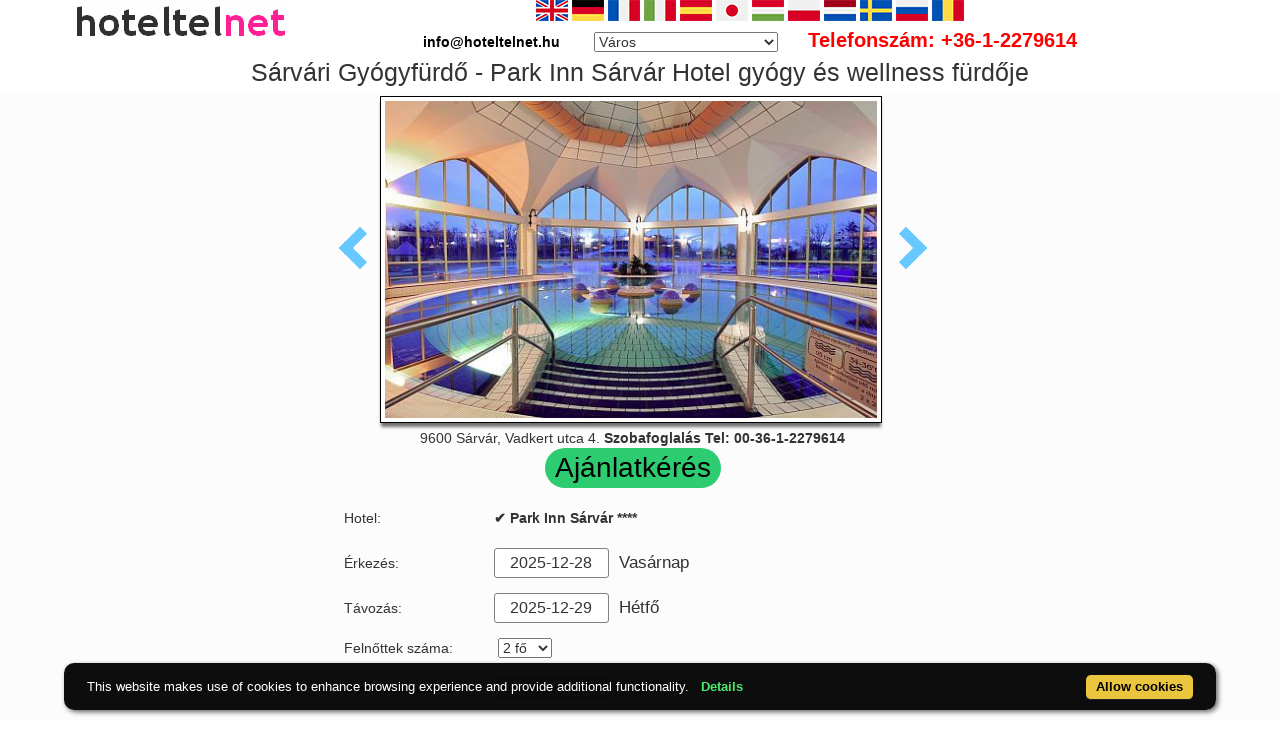

--- FILE ---
content_type: text/html; charset=UTF-8
request_url: https://www.hoteltelnet.hu/hu/park-inn-sarvar-hotel-in-sarvar/gyogyfurdo-park-inn-sarvar.jpg.html
body_size: 9379
content:
<!DOCTYPE html><html lang="hu"><head><meta charset="utf-8"><meta http-equiv="X-UA-Compatible" content="IE=edge">
<title>Sárvári Gyógyfürdő - Park Inn Sárvár Hotel gyógy és wellness fürdője</title>
<meta name="keyword" content="Sárvári Gyógyfürdő - Park Inn Sárvár Hotel gyógy és wellness fürdője">
<meta name="description" content="Sárvári Gyógyfürdő - Park Inn Sárvár Hotel gyógy és wellness fürdője">
<meta name="viewport" content="width=device-width, initial-scale=1">
<meta name="subject" content="travel, reise, hotels, apartments, accomodations, budapest, hungary, wellness hotel, thermal hotel, balaton">
 <meta name="robots" content="index, follow, all">
<meta name="distribution" content="global"> 
<meta name="audience" content="all">
<meta property="og:title" content="Sárvári Gyógyfürdő - Park Inn Sárvár Hotel gyógy és wellness fürdője" />
<meta property="og:description" content="Sárvári Gyógyfürdő - Park Inn Sárvár Hotel gyógy és wellness fürdője" />
<meta property="og:url" content="https://www.hoteltelnet.hu/hu/park-inn-sarvar-hotel-in-sarvar/gyogyfurdo-park-inn-sarvar.jpg.html" />
<meta property="og:image" content="https://www.hoteltelnet.hu/img/hotel/189/park-inn-sarvar-lobby-hotel-reservation.jpg" />
<meta property="og:type" content="website" />
<link rel="shortcut icon" href="/favicon.ico" type="image/x-icon">
<link rel="stylesheet" href="https://cdnjs.cloudflare.com/ajax/libs/twitter-bootstrap/3.4.1/css/bootstrap.min.css" integrity="sha512-Dop/vW3iOtayerlYAqCgkVr2aTr2ErwwTYOvRFUpzl2VhCMJyjQF0Q9TjUXIo6JhuM/3i0vVEt2e/7QQmnHQqw==" crossorigin="anonymous" />
<link rel="stylesheet" href="https://cdnjs.cloudflare.com/ajax/libs/bootstrap-select/1.13.18/css/bootstrap-select.min.css" integrity="sha512-ARJR74swou2y0Q2V9k0GbzQ/5vJ2RBSoCWokg4zkfM29Fb3vZEQyv0iWBMW/yvKgyHSR/7D64pFMmU8nYmbRkg==" crossorigin="anonymous" />
<link rel="stylesheet" href="/tpl/assets/css/style.css">
<link rel="stylesheet" href="/tpl/assets/css/responsive.css">
<link rel="stylesheet" href="https://cdnjs.cloudflare.com/ajax/libs/iCheck/1.0.3/skins/all.min.css" integrity="sha512-wcKDxok85zB8F9HzgUwzzzPKJhHG7qMfC7bSKrZcFTC2wZXVhmgKNXYuid02cHVnFSC8KOJCXQ8M83UVA7v5Bw==" crossorigin="anonymous" />
<link rel="alternate" hreflang="en" href="https://www.hoteltelnet.hu/en/park-inn-sarvar-hotel-in-sarvar/gyogyfurdo-park-inn-sarvar.jpg.html" /><link rel="alternate" hreflang="hu" href="https://www.hoteltelnet.hu/hu/park-inn-sarvar-hotel-in-sarvar/gyogyfurdo-park-inn-sarvar.jpg.html" /><link rel="alternate" hreflang="de" href="https://www.hoteltelnet.hu/de/park-inn-sarvar-hotel-in-sarvar/gyogyfurdo-park-inn-sarvar.jpg.html" /><link rel="alternate" hreflang="es" href="https://www.hoteltelnet.hu/es/park-inn-sarvar-hotel-in-sarvar/gyogyfurdo-park-inn-sarvar.jpg.html" /><link rel="alternate" hreflang="nl" href="https://www.hoteltelnet.hu/nl/park-inn-sarvar-hotel-in-sarvar/gyogyfurdo-park-inn-sarvar.jpg.html" /><link rel="alternate" hreflang="ja" href="https://www.hoteltelnet.hu/jp/park-inn-sarvar-hotel-in-sarvar/gyogyfurdo-park-inn-sarvar.jpg.html" /><link rel="alternate" hreflang="sv" href="https://www.hoteltelnet.hu/se/park-inn-sarvar-hotel-in-sarvar/gyogyfurdo-park-inn-sarvar.jpg.html" /><link rel="alternate" hreflang="ro" href="https://www.hoteltelnet.hu/ro/park-inn-sarvar-hotel-in-sarvar/gyogyfurdo-park-inn-sarvar.jpg.html" /><link rel="alternate" hreflang="fr" href="https://www.hoteltelnet.hu/fr/park-inn-sarvar-hotel-in-sarvar/gyogyfurdo-park-inn-sarvar.jpg.html" /><link rel="alternate" hreflang="it" href="https://www.hoteltelnet.hu/it/park-inn-sarvar-hotel-in-sarvar/gyogyfurdo-park-inn-sarvar.jpg.html" /><link rel="alternate" hreflang="pl" href="https://www.hoteltelnet.hu/pl/park-inn-sarvar-hotel-in-sarvar/gyogyfurdo-park-inn-sarvar.jpg.html" /><link rel="alternate" hreflang="ru" href="https://www.hoteltelnet.hu/ru/park-inn-sarvar-hotel-in-sarvar/gyogyfurdo-park-inn-sarvar.jpg.html" />
<link rel="alternate" type="application/rss+xml" title="RSS Feed - Articles" href="/hu/feed.xml" />
<link rel="alternate" type="application/rss+xml" title="RSS Feed - Akciós szállás csomagok" href="/packagerss.xml" />
</head><body>
<div class="container">
<a href="https://www.hoteltelnet.hu/hu/"><img style="float:left; width:220px; height:40px;" src="/tpl/assets/img/logo.png"  alt="Hoteltelnet" title="Hoteltelnet"></a>
<div class="center">               
<a href="/en/park-inn-sarvar-hotel-in-sarvar/gyogyfurdo-park-inn-sarvar.jpg.html" class="flag_en" data-toggle="tooltip" data-placement="bottom" title="English"></a>
<a href="/de/park-inn-sarvar-hotel-in-sarvar/gyogyfurdo-park-inn-sarvar.jpg.html" class="flag_de" data-toggle="tooltip" data-placement="bottom" title="Deutsch"></a>
<a href="/fr/park-inn-sarvar-hotel-in-sarvar/gyogyfurdo-park-inn-sarvar.jpg.html" class="flag_fr" data-toggle="tooltip" data-placement="bottom" title="Française"></a>
<a href="/it/park-inn-sarvar-hotel-in-sarvar/gyogyfurdo-park-inn-sarvar.jpg.html" class="flag_it" data-toggle="tooltip" data-placement="bottom" title="Italiano"></a>
<a href="/es/park-inn-sarvar-hotel-in-sarvar/gyogyfurdo-park-inn-sarvar.jpg.html" class="flag_es" data-toggle="tooltip" data-placement="bottom" title="Español"></a>
<a href="/jp/park-inn-sarvar-hotel-in-sarvar/gyogyfurdo-park-inn-sarvar.jpg.html" class="flag_jp" data-toggle="tooltip" data-placement="bottom" title="日本語"></a>
<a href="/hu/park-inn-sarvar-hotel-in-sarvar/gyogyfurdo-park-inn-sarvar.jpg.html" class="flag_hu" data-toggle="tooltip" data-placement="bottom" title="Magyar"></a>
<a href="/pl/park-inn-sarvar-hotel-in-sarvar/gyogyfurdo-park-inn-sarvar.jpg.html" class="flag_pl" data-toggle="tooltip" data-placement="bottom" title="Polski"></a>
<a href="/nl/park-inn-sarvar-hotel-in-sarvar/gyogyfurdo-park-inn-sarvar.jpg.html" class="flag_nl" data-toggle="tooltip" data-placement="bottom" title="Nederlands"></a>
<a href="/se/park-inn-sarvar-hotel-in-sarvar/gyogyfurdo-park-inn-sarvar.jpg.html" class="flag_se" data-toggle="tooltip" data-placement="bottom" title="Svenska"></a>
<a href="/ru/park-inn-sarvar-hotel-in-sarvar/gyogyfurdo-park-inn-sarvar.jpg.html" class="flag_ru" data-toggle="tooltip" data-placement="bottom" title="Pусский"></a>
<a href="/ro/park-inn-sarvar-hotel-in-sarvar/gyogyfurdo-park-inn-sarvar.jpg.html" class="flag_ro" data-toggle="tooltip" data-placement="bottom" title="Românesc"></a>
<br>
<span style="color:black; padding-right:30px; font-weight:bold">info@hoteltelnet.hu</span> <select onchange='javascript:document.location = this.value;'><option>Város</option><option value='https://www.hoteltelnet.hu/hu/city/badacsony/'>Badacsony</option><option value='https://www.hoteltelnet.hu/hu/city/baja/'>Baja</option><option value='https://www.hoteltelnet.hu/hu/city/balatonalmadi/'>Balatonalmádi</option><option value='https://www.hoteltelnet.hu/hu/city/balatonboglar/'>Balatonboglár</option><option value='https://www.hoteltelnet.hu/hu/city/balatonfured/'>Balatonfüred</option><option value='https://www.hoteltelnet.hu/hu/city/balatongyorok/'>Balatongyörök</option><option value='https://www.hoteltelnet.hu/hu/city/balatonkenese/'>Balatonkenese</option><option value='https://www.hoteltelnet.hu/hu/city/balatonlelle/'>Balatonlelle</option><option value='https://www.hoteltelnet.hu/hu/city/balatonszarszo/'>Balatonszárszó</option><option value='https://www.hoteltelnet.hu/hu/city/balatonszemes/'>Balatonszemes</option><option value='https://www.hoteltelnet.hu/hu/city/balatonvilagos/'>Balatonvilágos</option><option value='https://www.hoteltelnet.hu/hu/city/bank/'>Bánk</option><option value='https://www.hoteltelnet.hu/hu/city/bekescsaba/'>Békéscsaba</option><option value='https://www.hoteltelnet.hu/hu/city/biatorbagy/'>Biatorbágy</option><option value='https://www.hoteltelnet.hu/hu/city/bikacs-kistape/'>Bikács-Kistápé</option><option value='https://www.hoteltelnet.hu/hu/city/budakeszi/'>Budakeszi</option><option value='https://www.hoteltelnet.hu/hu/city/budapest/'>Budapest</option><option value='https://www.hoteltelnet.hu/hu/city/bugyi/'>Bugyi</option><option value='https://www.hoteltelnet.hu/hu/city/buk/'>Bük</option><option value='https://www.hoteltelnet.hu/hu/city/bukfurdo/'>Bükfürdő</option><option value='https://www.hoteltelnet.hu/hu/city/cegled/'>Cegléd</option><option value='https://www.hoteltelnet.hu/hu/city/celldomolk/'>Celldömölk</option><option value='https://www.hoteltelnet.hu/hu/city/cserkeszolo/'>Cserkeszőlő</option><option value='https://www.hoteltelnet.hu/hu/city/debrecen/'>Debrecen</option><option value='https://www.hoteltelnet.hu/hu/city/demjen/'>Demjén</option><option value='https://www.hoteltelnet.hu/hu/city/dunapataj/'>Dunapataj</option><option value='https://www.hoteltelnet.hu/hu/city/eger/'>Eger</option><option value='https://www.hoteltelnet.hu/hu/city/egerszalok/'>Egerszalók</option><option value='https://www.hoteltelnet.hu/hu/city/erd/'>Érd</option><option value='https://www.hoteltelnet.hu/hu/city/esztergom/'>Esztergom</option><option value='https://www.hoteltelnet.hu/hu/city/felsotarkany-bukk/'>Felsőtárkány-Bükk</option><option value='https://www.hoteltelnet.hu/hu/city/galyateto/'>Galyatető</option><option value='https://www.hoteltelnet.hu/hu/city/gardony/'>Gárdony</option><option value='https://www.hoteltelnet.hu/hu/city/god/'>Göd</option><option value='https://www.hoteltelnet.hu/hu/city/godollo/'>Gödöllő</option><option value='https://www.hoteltelnet.hu/hu/city/gosztola/'>Gosztola</option><option value='https://www.hoteltelnet.hu/hu/city/gyenesdias/'>Gyenesdiás</option><option value='https://www.hoteltelnet.hu/hu/city/gyomro/'>Gyömrő</option><option value='https://www.hoteltelnet.hu/hu/city/gyor/'>Győr</option><option value='https://www.hoteltelnet.hu/hu/city/gyula/'>Gyula</option><option value='https://www.hoteltelnet.hu/hu/city/hajduszoboszlo/'>Hajdúszoboszló</option><option value='https://www.hoteltelnet.hu/hu/city/harkany/'>Harkány</option><option value='https://www.hoteltelnet.hu/hu/city/hedervar/'>Hédervár</option><option value='https://www.hoteltelnet.hu/hu/city/herceghalom/'>Herceghalom</option><option value='https://www.hoteltelnet.hu/hu/city/heviz/'>Hévíz</option><option value='https://www.hoteltelnet.hu/hu/city/holloko/'>Hollókő</option><option value='https://www.hoteltelnet.hu/hu/city/inarcs/'>Inárcs</option><option value='https://www.hoteltelnet.hu/hu/city/jaszapati/'>Jászapáti</option><option value='https://www.hoteltelnet.hu/hu/city/kecskemet/'>Kecskemét</option><option value='https://www.hoteltelnet.hu/hu/city/keszthely/'>Keszthely</option><option value='https://www.hoteltelnet.hu/hu/city/kiskoros/'>Kiskőrös</option><option value='https://www.hoteltelnet.hu/hu/city/kistelek/'>Kistelek</option><option value='https://www.hoteltelnet.hu/hu/city/kormend/'>Körmend</option><option value='https://www.hoteltelnet.hu/hu/city/koszeg/'>Kőszeg</option><option value='https://www.hoteltelnet.hu/hu/city/lenti/'>Lenti</option><option value='https://www.hoteltelnet.hu/hu/city/mako/'>Makó</option><option value='https://www.hoteltelnet.hu/hu/city/matrahaza/'>Mátraháza</option><option value='https://www.hoteltelnet.hu/hu/city/matraszentimre/'>Mátraszentimre</option><option value='https://www.hoteltelnet.hu/hu/city/mezokovesd/'>Mezőkövesd</option><option value='https://www.hoteltelnet.hu/hu/city/miskolc/'>Miskolc</option><option value='https://www.hoteltelnet.hu/hu/city/miskolctapolca/'>Miskolctapolca</option><option value='https://www.hoteltelnet.hu/hu/city/mogyorod/'>Mogyoród</option><option value='https://www.hoteltelnet.hu/hu/city/mor/'>Mór</option><option value='https://www.hoteltelnet.hu/hu/city/morahalom/'>Mórahalom</option><option value='https://www.hoteltelnet.hu/hu/city/mosonmagyarovar/'>Mosonmagyaróvár</option><option value='https://www.hoteltelnet.hu/hu/city/murau/'>Murau</option><option value='https://www.hoteltelnet.hu/hu/city/nagykanizsa/'>Nagykanizsa</option><option value='https://www.hoteltelnet.hu/hu/city/noszvaj/'>Noszvaj</option><option value='https://www.hoteltelnet.hu/hu/city/nyiradony/'>Nyíradony</option><option value='https://www.hoteltelnet.hu/hu/city/nyiregyhaza/'>Nyíregyháza</option><option value='https://www.hoteltelnet.hu/hu/city/oroshaza-gyoparosfurdo/'>Orosháza-Gyopárosfürdő</option><option value='https://www.hoteltelnet.hu/hu/city/papa/'>Pápa</option><option value='https://www.hoteltelnet.hu/hu/city/paty/'>Páty</option><option value='https://www.hoteltelnet.hu/hu/city/pecs/'>Pécs</option><option value='https://www.hoteltelnet.hu/hu/city/poroszlo/'>Poroszló</option><option value='https://www.hoteltelnet.hu/hu/city/rabafuzes/'>Rábafüzes</option><option value='https://www.hoteltelnet.hu/hu/city/rackeve/'>Ráckeve</option><option value='https://www.hoteltelnet.hu/hu/city/sarvar/'>Sárvár</option><option value='https://www.hoteltelnet.hu/hu/city/sikonda/'>Sikonda</option><option value='https://www.hoteltelnet.hu/hu/city/simontornya/'>Simontornya</option><option value='https://www.hoteltelnet.hu/hu/city/siofok/'>Siófok</option><option value='https://www.hoteltelnet.hu/hu/city/sobor/'>Sobor</option><option value='https://www.hoteltelnet.hu/hu/city/sopron/'>Sopron</option><option value='https://www.hoteltelnet.hu/hu/city/sumeg/'>Sümeg</option><option value='https://www.hoteltelnet.hu/hu/city/szeged/'>Szeged</option><option value='https://www.hoteltelnet.hu/hu/city/szekesfehervar/'>Székesfehérvár</option><option value='https://www.hoteltelnet.hu/hu/city/szentgotthard/'>Szentgotthárd</option><option value='https://www.hoteltelnet.hu/hu/city/szigetszentmiklos/'>Szigetszentmiklós</option><option value='https://www.hoteltelnet.hu/hu/city/szilvasvarad/'>Szilvásvárad</option><option value='https://www.hoteltelnet.hu/hu/city/tarcal/'>Tarcal</option><option value='https://www.hoteltelnet.hu/hu/city/tatabanya/'>Tatabánya</option><option value='https://www.hoteltelnet.hu/hu/city/tihany/'>Tihany</option><option value='https://www.hoteltelnet.hu/hu/city/tiszafured/'>Tiszafüred</option><option value='https://www.hoteltelnet.hu/hu/city/tiszakecske/'>Tiszakécske</option><option value='https://www.hoteltelnet.hu/hu/city/tokaj/'>Tokaj</option><option value='https://www.hoteltelnet.hu/hu/city/torokbalint/'>Törökbálint</option><option value='https://www.hoteltelnet.hu/hu/city/ujhartyan/'>Újhartyán</option><option value='https://www.hoteltelnet.hu/hu/city/vecses/'>Vecsés</option><option value='https://www.hoteltelnet.hu/hu/city/veszprem/'>Veszprém</option><option value='https://www.hoteltelnet.hu/hu/city/visegrad/'>Visegrád</option><option value='https://www.hoteltelnet.hu/hu/city/vonyarcvashegy/'>Vonyarcvashegy</option><option value='https://www.hoteltelnet.hu/hu/city/zalakaros/'>Zalakaros</option><option value='https://www.hoteltelnet.hu/hu/city/zalaszentgrot/'>Zalaszentgrót</option><option value='https://www.hoteltelnet.hu/hu/city/zsambek/'>Zsámbék</option></select><span style="color:red; font-size:20px; padding-left:30px; font-weight:bold;">Telefonszám: +36-1-2279614</span>
</div></div>
<div class="container"><div class="center">
		<h1 style="font-size:25px; margin:5px;">Sárvári Gyógyfürdő - Park Inn Sárvár Hotel gyógy és wellness fürdője</h1></div></div>
		<div class="content-area blog-page" style="background-color: #FCFCFC; padding-bottom: 55px;">
		<div class="container"><div class="row"><div class="col-md-12 pl0 center">
	
		<div class="post-header single">
		<div class="image center"><a class="arrow left" id="elozo-kep" href="gyerekcsuszda-sarvar.jpg.html"></a><img class="img kep-keret" style="max-width:500px;height-max:300px; width:70%;" title="Sárvári Gyógyfürdő - Park Inn Sárvár Hotel gyógy és wellness fürdője" alt="Sárvári Gyógyfürdő - Park Inn Sárvár Hotel gyógy és wellness fürdője" src="/img/hotel/189/n/gyogyfurdo-park-inn-sarvar.jpg">
		<a class="arrow right" id="kovetkezo-kep" href="sarvar-gyogyfurdo-uszoda.jpg.html" ></a>
		</div><div class="center">
		<div class="col-sm-12"><div class="author-category">
		9600 Sárvár, Vadkert utca 4. <b>Szobafoglalás Tel: 00-36-1-2279614</b>
		</div></div></div><div class="centered">
		<script src="/js/jquery-3.6.0.min.js"></script>
		
		<script>
		$(document).ready(function(){

		$("#gyerekek2").change(function(){
		$(this).find("option:selected").each(function(){
		var optionValue = $(this).attr("value");
		if(optionValue){
		$(".2box").not("." + optionValue).hide();
		for (var i = 0; i <= optionValue; i++) {
		$("." + i).show();
		}
		}else{
		$(".2box").hide();
		}
		});
		}).change();
		});
		</script>
		<div class="center"><a style="color:#000;" id="ajanlatkeres"><h3 class="cim-doboz2">Ajánlatkérés</h3></a></div>
		<br>
		<form method="post" action="/feldolgoz.php?ajanlat=ok&domain=www.hoteltelnet.hu" style="">
		
		<div style="max-width:500px; text-align:left;">
		<div style="width:150px; display:inline-block; text-align:left;">Hotel:</div><div style="max-width:300px; display:inline-block; text-align:left;"> <b>✔️ Park Inn Sárvár ****</b></div><br><br>
		<div style="width:150px; display:inline-block; text-align:left;">Érkezés: </div><input name="erkezes" id="erkezes2" type="text" onchange="erkezes2_nap()" required autocomplete="off" readonly style="max-width:115px; border:1px solid grey;"><p style="display:inline-block; margin-left:10px;" id="erk_nap"></p><br>
		<div style="width:150px; display:inline-block; text-align:left;">Távozás: </div><input name="tavozas"  id="tavozas2" type="text" onchange="tavozas2_nap()" required  autocomplete="off" readonly style="max-width:115px; border:1px solid grey;"><p style="display:inline-block; margin-left:10px;" id="tav_nap"></p><br>
		<div style="width:150px; display:inline-block; text-align:left;">Felnőttek száma:</div>
		<select id="felnottek" name="felnottek">
		<option value="1" >1 fő</option><option value="2" selected>2 fő</option><option value="3" >3 fő</option><option value="4" >4 fő</option><option value="5" >5 fő</option><option value="6" >6 fő</option><option value="7" >7 fő</option><option value="8" >8 fő</option><option value="9" >9 fő</option><option value="10" >10 fő</option><option value="11" >11 fő</option><option value="12" >12 fő</option><option value="13" >13 fő</option><option value="14" >14 fő</option><option value="15" >15 fő</option><option value="16" >16 fő</option><option value="17" >17 fő</option><option value="18" >18 fő</option><option value="19" >19 fő</option><option value="20" >20 fő</option>
		</select>
		<br>
		<br>
		<div style="width:150px; display:inline-block; text-align:left">Gyerekek száma:</div>
		<select id="gyerekek2" name="gyerekek">
		<option value="">Gyerek nélkül</option><option value="1">1 Gyerek</option><option value="2">2 Gyerek</option><option value="3">3 Gyerek</option>
		</select> <br>
		 <div class="1 2box"><div style="width:150px; display:inline-block; text-align:left;">1. gyerek életkora  </div><select id="child-1-ajanlat" name="child-1">
			<option value="">Válasszon!</option> <option value="1">1 Éves</option><option value="2">2 Éves</option><option value="3">3 Éves</option><option value="4">4 Éves</option><option value="5">5 Éves</option><option value="6">6 Éves</option><option value="7">7 Éves</option><option value="8">8 Éves</option><option value="9">9 Éves</option><option value="10">10 Éves</option><option value="11">11 Éves</option><option value="12">12 Éves</option><option value="13">13 Éves</option><option value="14">14 Éves</option><option value="15">15 Éves</option><option value="16">16 Éves</option><option value="17">17 Éves</option></select></div> <div class="2 2box"><div style="width:150px; display:inline-block; text-align:left;">2. gyerek életkora  </div><select id="child-2-ajanlat" name="child-2">
			<option value="">Válasszon!</option> <option value="1">1 Éves</option><option value="2">2 Éves</option><option value="3">3 Éves</option><option value="4">4 Éves</option><option value="5">5 Éves</option><option value="6">6 Éves</option><option value="7">7 Éves</option><option value="8">8 Éves</option><option value="9">9 Éves</option><option value="10">10 Éves</option><option value="11">11 Éves</option><option value="12">12 Éves</option><option value="13">13 Éves</option><option value="14">14 Éves</option><option value="15">15 Éves</option><option value="16">16 Éves</option><option value="17">17 Éves</option></select></div> <div class="3 2box"><div style="width:150px; display:inline-block; text-align:left;">3. gyerek életkora  </div><select id="child-3-ajanlat" name="child-3">
			<option value="">Válasszon!</option> <option value="1">1 Éves</option><option value="2">2 Éves</option><option value="3">3 Éves</option><option value="4">4 Éves</option><option value="5">5 Éves</option><option value="6">6 Éves</option><option value="7">7 Éves</option><option value="8">8 Éves</option><option value="9">9 Éves</option><option value="10">10 Éves</option><option value="11">11 Éves</option><option value="12">12 Éves</option><option value="13">13 Éves</option><option value="14">14 Éves</option><option value="15">15 Éves</option><option value="16">16 Éves</option><option value="17">17 Éves</option></select></div><br><br>
		<div style="width:150px; display:inline-block; text-align:left;">Szobatípus:</div><select id="sel">
		<option value="">-- Válasszon szobatípust! --</option>
		</select>
		<div style="width:150px; display:inline-block; text-align:left;"></div>  <p id="msg"></p>
		<p id="ar"></p>
		
		<div style="width:150px; display:inline-block; text-align:left;">Teljes név: </div><input name="nev" type="text" size="40" value="" required style="max-width:300px; border:1px solid grey;"><br>
		<div style="width:150px; display:inline-block; text-align:left;">Telefon: </div><input name="telefon" type="text" size="40"  value="" required style="max-width:300px; border:1px solid grey;"><br>
		<div style="width:150px; display:inline-block; text-align:left;">E-mail: </div><input name="email" type="email" size="40"  value="" required style="max-width:300px; border:1px solid grey;"><br>
		<input name="hotelid" type="hidden" value="189">
		<input name="language" type="hidden" value="7">
		<input name="packid" type="hidden" value="0">
		
		<script>
		
		
		
		
		
		$(document).ready(function () {
			
			
		var url;
		
		var erkezes2 = document.getElementById("erkezes2").value;
		var tavozas2 = document.getElementById("tavozas2").value;
		
		var erkezes2 = "";
		var tavozas = "";
		var felnottek = document.getElementById("felnottek").value;
		var myfinaldata = {};
		
		function removeDuplicateOptions(s, comparitor) {
	if(s !== "SELECT") { return false; }
	var c, i, o=s.options, sorter={};
	if(!comparitor || typeof comparitor !== "function") {
		comparitor = function(o) { return o.value; };//by default we comare option values.
	}
	for(i=0; i<o.length; i++) {
		c = comparitor(o[i]);
		if(sorter[c]) {
			s.removeChild(o[i]);
			i--;
		}
		else { sorter[c] = true; }
	}
	return true;
}
		
		function urlcreator() {
		
		
		
		url = "/kereso/api.php?hotelid=189&erkezes="+ erkezes2 +"&tavozas="+ tavozas2 +"&szobak=1&felnott="+ felnottek +"";
		
		
		return url;
		}
		
		
		
		
		$( "#erkezes2, #tavozas2, #felnottek" ).change(function() {
		
		if ($(this).attr("id") == "erkezes") {
		$("#erkezes2").val($(this).val());
		erkezes2 = $(this).val();
		
		} else if($(this).attr("id") == "erkezes2"){
		// $("#erkezes").val($(this).val());
		erkezes2 = $(this).val();
		}
		else if($(this).attr("id") == "tavozas2"){
		// $("#tavozas").val($(this).val());
		tavozas2 = $(this).val();
		}
		else if($(this).attr("id") == "tavozas"){
		$("#tavozas2").val($(this).val());
		tavozas2 = $(this).val();
		}
		
		else if($(this).attr("id") == "felnottek"){
		// $("#felnott").val($(this).val());
		felnottek = $(this).val();
		}
		
		urlcreator();
		
		console.log(url);
		$("#msg").html("");
		$("#sel").html("<option>-- Válasszon szobatípust! --</option>");
		
		
		
		$.getJSON(url, function (data) {
		myfinaldata = data;
		$.each(data, function (index, value) {
		$.each(value.roomtype, function (index, value) {
		
		$("#sel").append("<option value=" + index + ">" + value.szobatipus_neve +  "</option>");
		});
		});
		});
		
		// SHOW SELECTED VALUE.
		$("#sel").change(function () {
		
		$("#msg").html("");
		
		
		roomid = $(this).val();
		hotel = myfinaldata[0];
		roomtype = myfinaldata[0].roomtype[roomid];
		
		$.each(roomtype.artipusok, function(k,v) {
		if(hotel.hotel_penznem == 1) { // EURO
		var finaltex = v.artipus_neve+" "+v.total_eur+" "+hotel.penznem_jeloles+"<br>";
		} else {
		// HUF
		var finaltex = v.artipus_neve+": "+v.total_huf+" "+hotel.penznem_jeloles+"<br>";
		}
		$("#msg").append(""+finaltex+"");
		
		});
		
		});
		
				//Use this version to compare by value and text (innerHTML).
var s = document.getElementById("#sel");
removeDuplicateOptions(s, function(o){
	return o.value + o.innerHTML;
});


		
		}).change();
		});

		</script>
		<script>
		
		function erkezes2_nap() {
		var weekday = ["Vasárnap", "Hétfő", "Kedd", "Szerda", "Csütörtök", "Péntek", "Szombat"];
		var d = document.getElementById("erkezes2").value;
		var mydate = new Date(d);
		var n = mydate.getDay()
		document.getElementById("erk_nap").innerHTML = weekday[n];
		}
		function tavozas2_nap() {
		var weekday = ["Vasárnap", "Hétfő", "Kedd", "Szerda", "Csütörtök", "Péntek", "Szombat"];
		var d = document.getElementById("tavozas2").value;
		var mydate = new Date(d);
		var n = mydate.getDay()
		document.getElementById("tav_nap").innerHTML = weekday[n];
		}
		</script>

		</div>
		
		<div style="display:inline-block; text-align:left;">Megjegyzés:</div> <br><textarea class="col-md-12" style="margin-bottom:10px;" name="megjegyzes" rows="5"></textarea><br>
		<br><br><input type="checkbox" required> Az Általános Felhasználási Feltételeket és Adatkezelési Szabályzatot megismertem és elfogadom.
		<br><br><input type="submit" class="gomb-doboz3" style="width:250px;" value="Ajánlatot kérek">
		</form></div><div class="center">
			<div class="vissza-gomb-szurke">
			Vissza a <a href='/hu/park-inn-sarvar-hotel-in-sarvar/'> ✔️ Park Inn Sárvár ****</a> szálláshoz
			
			</div></div>
			
			<br><br>
			
			<div class="cim-doboz2"><a style="color:#000;" id="akcioscsomagok">Akciós csomagok - ✔️ Park Inn Sárvár ****</a></div><br><br><div class='csomag-ar' style='text-align:left; margin-bottom:5px;'>
			<img class='kep-keret' alt='✔️ Park Inn Sárvár' style='width:150px; height:100px; float:left; margin-right:10px;' src='/img/hotel/189/index.jpg'><a href='pack-12940-✔️-szilveszteri-akcio-a-park-inn-sarvarban.html' title='✔️ Szilveszteri akció a Park Inn Sárvárban  (min. 3 éj)'>✔️ Szilveszteri akció a Park Inn Sárvárban  (min. 3 éj) </a><b><br>2025.12.29 - 2026.01.02</b><br><p>Szilveszteri akci&oacute; a Park Inn S&aacute;rv&aacute;rban (min. 3 &eacute;j) 77.335 Ft / fő / &eacute;j &aacute;rt&oacute;l / all inclusive ell&aacute;t&aacute;s / g&aacute;lavacsora dec. 31-&eacute;n / bel&eacute;pő a S&aacute;rv&aacute;ri Gy&oacute;gy- &eacute;s Wellnessf&uuml;rdőbe / ingyenes wifi /</p><script type="application/ld+json">
			{
			"@context": "http://schema.org",
			"@type": "Event",
			"name": "✔️ Szilveszteri akció a Park Inn Sárvárban (min. 3 éj)",
			"url": "https://www.hoteltelnet.hu/hu/park-inn-sarvar-hotel-in-sarvar/pack-12940-✔️-szilveszteri-akcio-a-park-inn-sarvarban.html",
			"startDate": "2025-12-29 00:00:00 T00:00:00",
			"endDate": "2026-01-02 00:00:00 T23:59:59",
			"image": "https://www.hoteltelnet.hu/img/hotel/189/index.jpg",
			"description": "<p>Szilveszteri akci&oacute; a Park Inn S&aacute;rv&aacute;rban (min. 3 &eacute;j) 77.335 Ft / fő / &eacute;j &aacute;rt&oacute;l / all inclusive ell&aacute;t&aacute;s / g&aacute;lavacsora dec. 31-&eacute;n / bel&eacute;pő a S&aacute;rv&aacute;ri Gy&oacute;gy- &eacute;s Wellnessf&uuml;rdőbe / ingyenes wifi /</p>",
			"location": {
			"@type": "place",
			"address": "9600 Sárvár, Vadkert utca 4.",
			"name": "✔️ Park Inn Sárvár"
			},
			"offers": {
			"@type": "Offer",
			"url": "https://www.hoteltelnet.hu/hu/park-inn-sarvar-hotel-in-sarvar/pack-12940-✔️-szilveszteri-akcio-a-park-inn-sarvarban.html",
			"availability": "http://schema.org/InStock",
			"validFrom": "2025-12-29 00:00:00 T00:00:00",
			"validThrough": "2026-01-02 00:00:00 T23:59:59",
			"price": "77.335",
			"priceCurrency": "HUF"
			}
			}
			</script><div style="margin-left:165px;"><b>All-inclusive ellátással</b><br><a class='cim-doboz3' href='pack-12940-✔️-szilveszteri-akcio-a-park-inn-sarvarban.html' title='✔️ Park Inn Sárvár - ✔️ Szilveszteri akció a Park Inn Sárvárban  (min. 3 éj)'>Megtekintés</a></div></div><div class='csomag-ar' style='text-align:left; margin-bottom:5px;'>
			<img class='kep-keret' alt='✔️ Park Inn Sárvár' style='width:150px; height:100px; float:left; margin-right:10px;' src='/img/hotel/189/index.jpg'><a href='pack-18371-✔️-evindito-pihenes-a-sarvari-park-inn-hotelben.html' title='✔️ Évindító pihenés a sárvári Park Inn Hotelben  (min. 2 éj)'>✔️ Évindító pihenés a sárvári Park Inn Hotelben  (min. 2 éj) </a><b><br>2026.01.05 - 2026.02.28</b><br><p>&Eacute;vind&iacute;t&oacute; pihen&eacute;s S&aacute;rv&aacute;ron (min. 2 &eacute;j) 46.315 Ft / fő / &eacute;j &aacute;rt&oacute;l / all inclusive ell&aacute;t&aacute;s / bel&eacute;pő a S&aacute;rv&aacute;ri Gy&oacute;gyf&uuml;rdőbe / f&uuml;rdők&ouml;peny haszn&aacute;lat / ingyenes wifi /</p><script type="application/ld+json">
			{
			"@context": "http://schema.org",
			"@type": "Event",
			"name": "✔️ Évindító pihenés a sárvári Park Inn Hotelben (min. 2 éj)",
			"url": "https://www.hoteltelnet.hu/hu/park-inn-sarvar-hotel-in-sarvar/pack-18371-✔️-evindito-pihenes-a-sarvari-park-inn-hotelben.html",
			"startDate": "2026-01-05 00:00:00 T00:00:00",
			"endDate": "2026-02-28 00:00:00 T23:59:59",
			"image": "https://www.hoteltelnet.hu/img/hotel/189/index.jpg",
			"description": "<p>&Eacute;vind&iacute;t&oacute; pihen&eacute;s S&aacute;rv&aacute;ron (min. 2 &eacute;j) 46.315 Ft / fő / &eacute;j &aacute;rt&oacute;l / all inclusive ell&aacute;t&aacute;s / bel&eacute;pő a S&aacute;rv&aacute;ri Gy&oacute;gyf&uuml;rdőbe / f&uuml;rdők&ouml;peny haszn&aacute;lat / ingyenes wifi /</p>",
			"location": {
			"@type": "place",
			"address": "9600 Sárvár, Vadkert utca 4.",
			"name": "✔️ Park Inn Sárvár"
			},
			"offers": {
			"@type": "Offer",
			"url": "https://www.hoteltelnet.hu/hu/park-inn-sarvar-hotel-in-sarvar/pack-18371-✔️-evindito-pihenes-a-sarvari-park-inn-hotelben.html",
			"availability": "http://schema.org/InStock",
			"validFrom": "2026-01-05 00:00:00 T00:00:00",
			"validThrough": "2026-02-28 00:00:00 T23:59:59",
			"price": "46.315",
			"priceCurrency": "HUF"
			}
			}
			</script><div style="margin-left:165px;"><b>All-inclusive ellátással</b><br><a class='cim-doboz3' href='pack-18371-✔️-evindito-pihenes-a-sarvari-park-inn-hotelben.html' title='✔️ Park Inn Sárvár - ✔️ Évindító pihenés a sárvári Park Inn Hotelben  (min. 2 éj)'>Megtekintés</a></div></div><div class='csomag-ar' style='text-align:left; margin-bottom:5px;'>
			<img class='kep-keret' alt='✔️ Park Inn Sárvár' style='width:150px; height:100px; float:left; margin-right:10px;' src='/img/hotel/189/index.jpg'><a href='pack-5368-✔️-tavaszi-akcio-a-park-inn-sarvarban.html' title='✔️ Tavaszi akció a Park Inn Sárvárban  (min. 2 éj)'>✔️ Tavaszi akció a Park Inn Sárvárban  (min. 2 éj) </a><b><br>2026.03.01 - 2026.06.19</b><br><p>Tavaszi felt&ouml;ltőd&eacute;s akci&oacute; a Park Inn S&aacute;rv&aacute;rban (min. 2 &eacute;j) 47.775 Ft / fő / &eacute;j &aacute;rt&oacute;l / all inclusive ell&aacute;t&aacute;s / bel&eacute;pő a S&aacute;rv&aacute;ri Gy&oacute;gyf&uuml;rdőbe / f&uuml;rdők&ouml;peny haszn&aacute;lat / ingyenes wifi /</p><script type="application/ld+json">
			{
			"@context": "http://schema.org",
			"@type": "Event",
			"name": "✔️ Tavaszi akció a Park Inn Sárvárban (min. 2 éj)",
			"url": "https://www.hoteltelnet.hu/hu/park-inn-sarvar-hotel-in-sarvar/pack-5368-✔️-tavaszi-akcio-a-park-inn-sarvarban.html",
			"startDate": "2026-03-01 00:00:00 T00:00:00",
			"endDate": "2026-06-19 00:00:00 T23:59:59",
			"image": "https://www.hoteltelnet.hu/img/hotel/189/index.jpg",
			"description": "<p>Tavaszi felt&ouml;ltőd&eacute;s akci&oacute; a Park Inn S&aacute;rv&aacute;rban (min. 2 &eacute;j) 47.775 Ft / fő / &eacute;j &aacute;rt&oacute;l / all inclusive ell&aacute;t&aacute;s / bel&eacute;pő a S&aacute;rv&aacute;ri Gy&oacute;gyf&uuml;rdőbe / f&uuml;rdők&ouml;peny haszn&aacute;lat / ingyenes wifi /</p>",
			"location": {
			"@type": "place",
			"address": "9600 Sárvár, Vadkert utca 4.",
			"name": "✔️ Park Inn Sárvár"
			},
			"offers": {
			"@type": "Offer",
			"url": "https://www.hoteltelnet.hu/hu/park-inn-sarvar-hotel-in-sarvar/pack-5368-✔️-tavaszi-akcio-a-park-inn-sarvarban.html",
			"availability": "http://schema.org/InStock",
			"validFrom": "2026-03-01 00:00:00 T00:00:00",
			"validThrough": "2026-06-19 00:00:00 T23:59:59",
			"price": "47.775",
			"priceCurrency": "HUF"
			}
			}
			</script><div style="margin-left:165px;"><b>All-inclusive ellátással</b><br><a class='cim-doboz3' href='pack-5368-✔️-tavaszi-akcio-a-park-inn-sarvarban.html' title='✔️ Park Inn Sárvár - ✔️ Tavaszi akció a Park Inn Sárvárban  (min. 2 éj)'>Megtekintés</a></div></div><div class='csomag-ar' style='text-align:left; margin-bottom:5px;'>
			<img class='kep-keret' alt='✔️ Park Inn Sárvár' style='width:150px; height:100px; float:left; margin-right:10px;' src='/img/hotel/189/index.jpg'><a href='pack-8367-✔️-husveti-akcio-a-park-inn-sarvarban-.html' title='✔️ Húsvéti akció a Park Inn Sárvárban   (min. 3 éj)'>✔️ Húsvéti akció a Park Inn Sárvárban   (min. 3 éj) </a><b><br>2026.04.03 - 2026.04.06</b><br><p>H&uacute;sv&eacute;ti akci&oacute; a Park Inn S&aacute;rv&aacute;rban (min. 3 &eacute;j) 69.000 Ft / fő / &eacute;j &aacute;rt&oacute;l / all inclusive ell&aacute;t&aacute;s / bel&eacute;pő a S&aacute;rv&aacute;ri Gy&oacute;gyf&uuml;rdőbe / f&uuml;rdők&ouml;peny haszn&aacute;lat / ingyenes wifi /</p><script type="application/ld+json">
			{
			"@context": "http://schema.org",
			"@type": "Event",
			"name": "✔️ Húsvéti akció a Park Inn Sárvárban  (min. 3 éj)",
			"url": "https://www.hoteltelnet.hu/hu/park-inn-sarvar-hotel-in-sarvar/pack-8367-✔️-husveti-akcio-a-park-inn-sarvarban-.html",
			"startDate": "2026-04-03 00:00:00 T00:00:00",
			"endDate": "2026-04-06 00:00:00 T23:59:59",
			"image": "https://www.hoteltelnet.hu/img/hotel/189/index.jpg",
			"description": "<p>H&uacute;sv&eacute;ti akci&oacute; a Park Inn S&aacute;rv&aacute;rban (min. 3 &eacute;j) 69.000 Ft / fő / &eacute;j &aacute;rt&oacute;l / all inclusive ell&aacute;t&aacute;s / bel&eacute;pő a S&aacute;rv&aacute;ri Gy&oacute;gyf&uuml;rdőbe / f&uuml;rdők&ouml;peny haszn&aacute;lat / ingyenes wifi /</p>",
			"location": {
			"@type": "place",
			"address": "9600 Sárvár, Vadkert utca 4.",
			"name": "✔️ Park Inn Sárvár"
			},
			"offers": {
			"@type": "Offer",
			"url": "https://www.hoteltelnet.hu/hu/park-inn-sarvar-hotel-in-sarvar/pack-8367-✔️-husveti-akcio-a-park-inn-sarvarban-.html",
			"availability": "http://schema.org/InStock",
			"validFrom": "2026-04-03 00:00:00 T00:00:00",
			"validThrough": "2026-04-06 00:00:00 T23:59:59",
			"price": "69.000",
			"priceCurrency": "HUF"
			}
			}
			</script><div style="margin-left:165px;"><b>All-inclusive ellátással</b><br><a class='cim-doboz3' href='pack-8367-✔️-husveti-akcio-a-park-inn-sarvarban-.html' title='✔️ Park Inn Sárvár - ✔️ Húsvéti akció a Park Inn Sárvárban   (min. 3 éj)'>Megtekintés</a></div></div><div class='csomag-ar' style='text-align:left; margin-bottom:5px;'>
			<img class='kep-keret' alt='✔️ Park Inn Sárvár' style='width:150px; height:100px; float:left; margin-right:10px;' src='/img/hotel/189/index.jpg'><a href='pack-12058-✔️-punkosd-a-park-inn-sarvar-hotelben-.html' title='✔️ Pünkösd a Park Inn Sárvár Hotelben   (min. 3 éj)'>✔️ Pünkösd a Park Inn Sárvár Hotelben   (min. 3 éj) </a><b><br>2026.05.22 - 2026.05.25</b><br><p>P&uuml;nk&ouml;sd a Park Inn S&aacute;rv&aacute;rban (min. 3 &eacute;j) 44.000 Ft / fő / &eacute;j &aacute;rt&oacute;l / all inclusive ell&aacute;t&aacute;s / bel&eacute;pő a S&aacute;rv&aacute;ri Gy&oacute;gyf&uuml;rdőbe / f&uuml;rdők&ouml;peny haszn&aacute;lat / ingyenes wifi /</p><script type="application/ld+json">
			{
			"@context": "http://schema.org",
			"@type": "Event",
			"name": "✔️ Pünkösd a Park Inn Sárvár Hotelben  (min. 3 éj)",
			"url": "https://www.hoteltelnet.hu/hu/park-inn-sarvar-hotel-in-sarvar/pack-12058-✔️-punkosd-a-park-inn-sarvar-hotelben-.html",
			"startDate": "2026-05-22 00:00:00 T00:00:00",
			"endDate": "2026-05-25 00:00:00 T23:59:59",
			"image": "https://www.hoteltelnet.hu/img/hotel/189/index.jpg",
			"description": "<p>P&uuml;nk&ouml;sd a Park Inn S&aacute;rv&aacute;rban (min. 3 &eacute;j) 44.000 Ft / fő / &eacute;j &aacute;rt&oacute;l / all inclusive ell&aacute;t&aacute;s / bel&eacute;pő a S&aacute;rv&aacute;ri Gy&oacute;gyf&uuml;rdőbe / f&uuml;rdők&ouml;peny haszn&aacute;lat / ingyenes wifi /</p>",
			"location": {
			"@type": "place",
			"address": "9600 Sárvár, Vadkert utca 4.",
			"name": "✔️ Park Inn Sárvár"
			},
			"offers": {
			"@type": "Offer",
			"url": "https://www.hoteltelnet.hu/hu/park-inn-sarvar-hotel-in-sarvar/pack-12058-✔️-punkosd-a-park-inn-sarvar-hotelben-.html",
			"availability": "http://schema.org/InStock",
			"validFrom": "2026-05-22 00:00:00 T00:00:00",
			"validThrough": "2026-05-25 00:00:00 T23:59:59",
			"price": "44.000",
			"priceCurrency": "HUF"
			}
			}
			</script><div style="margin-left:165px;"><b>All-inclusive ellátással</b><br><a class='cim-doboz3' href='pack-12058-✔️-punkosd-a-park-inn-sarvar-hotelben-.html' title='✔️ Park Inn Sárvár - ✔️ Pünkösd a Park Inn Sárvár Hotelben   (min. 3 éj)'>Megtekintés</a></div></div></div><div class="center">
		<div class="vissza-gomb-szurke">
		Vissza a <a href='/hu/park-inn-sarvar-hotel-in-sarvar/'> ✔️ Park Inn Sárvár ****</a> szálláshoz
		
		</div></div>
		</div></div></div></div>
<div class="footer-copy">
<div class="container" style="text-align: center;">
<a title="Balatonfüred szállodák hotelek, apartmanok akciós áron foglalhatók" href="https://balatonfured.hoteltelnet.hu/hu/">Balatonfüred</a> |
<a title="Debrecen szállodák hotelek, apartmanok akciós áron foglalhatók" href="https://debrecen.hoteltelnet.hu/hu/">Debrecen</a> |
<a title="Eger szállodák hotelek, apartmanok akciós áron foglalhatók" href="https://eger.hoteltelnet.hu/hu/">Eger</a> |
<a title="Győr szállodák hotelek, apartmanok akciós áron foglalhatók" href="https://gyor.hoteltelnet.hu/hu/">Győr</a> |
<a title="Hajdúszoboszló szállodák hotelek, apartmanok akciós áron foglalhatók" href="https://hajduszoboszlo.hoteltelnet.hu/hu/">Hajdúszoboszló</a> |
<a title="Hévíz szállodák hotelek, apartmanok akciós áron foglalhatók" href="https://heviz.hoteltelnet.hu/hu/">Hévíz</a> |
<a title="Kecskemét szállodák hotelek, apartmanok akciós áron foglalhatók" href="https://kecskemet.hoteltelnet.hu/hu/">Kecskemét</a> |
<a title="Pécs szállodák hotelek, apartmanok akciós áron foglalhatók" href="https://pecs.hoteltelnet.hu/hu/">Pécs</a> |
<a title="Sárvár szállodák hotelek, apartmanok akciós áron foglalhatók" href="https://sarvar.hoteltelnet.hu/hu/">Sárvár</a> |
<a title="Siófok szállodák hotelek, apartmanok akciós áron foglalhatók" href="https://siofok.hoteltelnet.hu/hu/">Siófok</a> |
<a title="Sopron szállodák hotelek, apartmanok akciós áron foglalhatók" href="https://sopron.hoteltelnet.hu/hu/">Sopron</a> |
<a title="Szeged szállodák hotelek, apartmanok akciós áron foglalhatók" href="https://szeged.hoteltelnet.hu/hu/">Szeged</a> |
<a title="Székesfehérvár szállodák hotelek, apartmanok akciós áron foglalhatók" href="https://szekesfehervar.hoteltelnet.hu/hu/">Székesfehérvár</a> |
<a title="Tihany szállodák hotelek, apartmanok akciós áron foglalhatók" href="https://tihany.hoteltelnet.hu/hu/">Tihany</a> |
<a title="Zalakaros szállodák hotelek, apartmanok akciós áron foglalhatók" href="https://zalakaros.hoteltelnet.hu/hu/">Zalakaros</a> |
<a title="Balaton szállodák hotelek, apartmanok akciós áron foglalhatók" href="https://balaton.hoteltelnet.hu/hu/">Balaton</a> |
<a title="Budapest szállodák hotelek, apartmanok akciós áron foglalhatók" href="https://budapest.hoteltelnet.hu/hu/">Budapest</a> |
<a title="Formula-1 szállodák hotelek, apartmanok akciós áron foglalhatók" href="https://formula1.hoteltelnet.hu/hu/">Formula-1</a> |
<a title="Budapest Hotels szállodák hotelek, apartmanok akciós áron foglalhatók" href="https://budapest-hotels.hoteltelnet.hu/hu/">Budapest Hotels</a> |
<a title="Visegrád szállodák hotelek, apartmanok akciós áron foglalhatók" href="https://visegrad.hoteltelnet.hu/hu/">Visegrád</a> |
<a title="Mosonmagyaróvár szállodák hotelek, apartmanok akciós áron foglalhatók" href="https://mosonmagyarovar.hoteltelnet.hu/hu/">Mosonmagyaróvár</a> |
<a title="Cserkeszőlő szállodák hotelek, apartmanok akciós áron foglalhatók" href="https://cserkeszolo.hoteltelnet.hu/hu/">Cserkeszőlő</a> |
<a title="Egerszalók szállodák hotelek, apartmanok akciós áron foglalhatók" href="https://egerszalok.hoteltelnet.hu/hu/">Egerszalók</a> |
<a title="Keszthely szállodák hotelek, apartmanok akciós áron foglalhatók" href="https://keszthely.hoteltelnet.hu/hu/">Keszthely</a> |
<a title="Mezőkövesd szállodák hotelek, apartmanok akciós áron foglalhatók" href="https://mezokovesd.hoteltelnet.hu/hu/">Mezőkövesd</a> |
<a title="Miskolctapolca szállodák hotelek, apartmanok akciós áron foglalhatók" href="https://miskolctapolca.hoteltelnet.hu/hu/">Miskolctapolca</a> |
<a title="Veszprém szállodák hotelek, apartmanok akciós áron foglalhatók" href="https://veszprem.hoteltelnet.hu/hu/">Veszprém</a> |
<a title="Szilvásvarad szállodák hotelek, apartmanok akciós áron foglalhatók" href="https://szilvasvarad.hoteltelnet.hu/hu/">Szilvásvarad</a> |
<a title="Tarcal szállodák hotelek, apartmanok akciós áron foglalhatók" href="https://tarcal.hoteltelnet.hu/hu/">Tarcal</a> |
<a title="Gyula szállodák hotelek, apartmanok akciós áron foglalhatók" href="https://gyula.hoteltelnet.hu/hu/">Gyula</a> |
<a title="Tokaj szállodák hotelek, apartmanok akciós áron foglalhatók" href="https://tokaj.hoteltelnet.hu/hu/">Tokaj</a> 
<br>
<br>&copy; 2002 - 2025
 <a href="https://www.hoteltelnet.hu">www.hoteltelnet.hu</a> Magyarország Tel: +36 (1) 227-9614 E-mail: <a href="mailto:info@hoteltelnet.hu">info@hoteltelnet.hu</a><br>Hoteltel Kft. | <a href="https://www.hoteltelnet.hu/hu/partners/">Szálloda partnerek </a> | <a href="https://www.hoteltelnet.hu/hu/aff/">Általános felhasználási feltételek</a> | <a href="https://www.hoteltelnet.hu/hu/privacy/">Adatvédelmi irányelvek</a> 
<a href="https://www.hoteltelnet.hu/hu/feed.xml" title="RSS"><img style="width:16px; height:16px;" alt="rss feed" src="/tpl/assets/img/feed.png"></a>
<a href="https://www.hoteltelnet.hu/packagerss.xml" title="Csomag RSS"><img style="width:16px; height:16px;" alt="rss feed" src="/tpl/assets/img/feed.png"></a><br>
<a href="https://www.hoteltelnet.hu/hu/" title="✔️ Wellness szállodák, wellness hotel akció a legjobb áron itt">✔️ Wellness szállodák, wellness hotel akció a legjobb áron itt</a>
</div>
</div>

<script src="https://cdnjs.cloudflare.com/ajax/libs/jquery/3.6.0/jquery.min.js" integrity="sha512-894YE6QWD5I59HgZOGReFYm4dnWc1Qt5NtvYSaNcOP+u1T9qYdvdihz0PPSiiqn/+/3e7Jo4EaG7TubfWGUrMQ==" crossorigin="anonymous"></script>
<script src="https://cdnjs.cloudflare.com/ajax/libs/iCheck/1.0.3/icheck.min.js" integrity="sha512-RGDpUuNPNGV62jwbX1n/jNVUuK/z/GRbasvukyOim4R8gUEXSAjB4o0gBplhpO8Mv9rr7HNtGzV508Q1LBGsfA==" crossorigin="anonymous"></script>
<script src="https://cdnjs.cloudflare.com/ajax/libs/twitter-bootstrap/3.4.1/js/bootstrap.min.js" integrity="sha512-oBTprMeNEKCnqfuqKd6sbvFzmFQtlXS3e0C/RGFV0hD6QzhHV+ODfaQbAlmY6/q0ubbwlAM/nCJjkrgA3waLzg==" crossorigin="anonymous"></script>
<script src="https://cdnjs.cloudflare.com/ajax/libs/bootstrap-select/1.13.18/js/bootstrap-select.min.js" integrity="sha512-yDlE7vpGDP7o2eftkCiPZ+yuUyEcaBwoJoIhdXv71KZWugFqEphIS3PU60lEkFaz8RxaVsMpSvQxMBaKVwA5xg==" crossorigin="anonymous"></script>
<script src="https://cdnjs.cloudflare.com/ajax/libs/bootstrap-hover-dropdown/2.2.1/bootstrap-hover-dropdown.min.js"></script>
<script src="https://cdnjs.cloudflare.com/ajax/libs/moment.js/2.29.1/moment.min.js"></script>
<script src="https://cdnjs.cloudflare.com/ajax/libs/bootstrap-daterangepicker/3.0.5/daterangepicker.min.js" integrity="sha512-mh+AjlD3nxImTUGisMpHXW03gE6F4WdQyvuFRkjecwuWLwD2yCijw4tKA3NsEFpA1C3neiKhGXPSIGSfCYPMlQ==" crossorigin="anonymous"></script>
<script src="https://cdn.jsdelivr.net/npm/cookie-bar/cookiebar-latest.min.js?theme=flying&always=1&noGeoIp=1&scrolling=1"></script>
<script>

$("#gyerekek").change(function(){
$(this).find("option:selected").each(function(){
var optionValue = $(this).attr("value");
if(optionValue){
$(".box").not("." + optionValue).hide();
for (var i = 0; i <= optionValue; i++) {
$("." + i).show();
$("." + i).css("display", "inline-block");
}} else{
$(".box").hide();
}
});
}).change();

</script>


<script>
$('[data-toggle=tooltip]').tooltip();

$('input').iCheck({
        checkboxClass: 'icheckbox_square-yellow',
        radioClass: 'iradio_square-yellow',
        increaseArea: '20%' // optional
    });

</script>
<script>$('#erkezes').daterangepicker({
'autoApply': true,
'singleDatePicker': true,
'locale': {
'format': 'YYYY-MM-DD',
'separator': ' - ',
'applyLabel': 'Apply',
'cancelLabel': 'Cancel',
'fromLabel': 'From',
'toLabel': 'To',
'customRangeLabel': 'Custom',
'weekLabel': 'W',
'daysOfWeek': [
'V',
'H',
'K',
'Sz',
'Cs',
'P',
'Szo'
],
'monthNames': [
'Január',
'Február',
'Március',
'Április',
'Május',
'Június',
'Július',
'Augusztus',
'Szeptember',
'Október',
'November',
'December'
],
'firstDay': 1
},
'startDate': new Date(),
'minDate': new Date()
}, function(start) {
var start1 = moment(start).add(1, 'days');
$('#tavozas').data('daterangepicker').setStartDate(start1.format('YYYY-MM-DD'));
$('#tavozas').data('daterangepicker').setEndDate(start1.format('YYYY-MM-DD'));
$('#tavozas').daterangepicker({
'autoApply': true,
'singleDatePicker': true,
'locale': {
'format': 'YYYY-MM-DD',
'separator': ' - ',
'applyLabel': 'Apply',
'cancelLabel': 'Cancel',
'fromLabel': 'From',
'toLabel': 'To',
'customRangeLabel': 'Custom',
'weekLabel': 'W',
'daysOfWeek': [
'V',
'H',
'K',
'Sz',
'Cs',
'P',
'Szo'
],
'monthNames': [
'Január',
'Február',
'Március',
'Április',
'Május',
'Június',
'Július',
'Augusztus',
'Szeptember',
'Október',
'November',
'December'
],
'firstDay': 1
},
'startDate': moment(new Date()).add(1, "days"),
'minDate': start1.format('YYYY-MM-DD')
}, function(start, end, label) {
});
$('#erkezes').on('show.daterangepicker', function(ev, picker) {
document.getElementById('erkezes').style.backgroundColor = 'lightgrey';
});
$('#erkezes').on('hide.daterangepicker', function(ev, picker) {
document.getElementById('erkezes').style.backgroundColor = '';
});
$('#erkezes').on('apply.daterangepicker', function(ev, picker) {
document.getElementById('tavozas').focus();
});
$('#tavozas').on('show.daterangepicker', function(ev, picker) {
document.getElementById('tavozas').style.backgroundColor = 'lightgrey';
});
$('#tavozas').on('hide.daterangepicker', function(ev, picker) {
document.getElementById('tavozas').style.backgroundColor = '';
document.getElementById('tavozas').blur();
});
$('#tavozas').on('apply.daterangepicker', function(ev, picker) {
document.getElementById('tavozas').style.backgroundColor = '';
document.getElementById('tavozas').blur();
});
});
$('#tavozas').daterangepicker({
'autoApply': true,
'singleDatePicker': true,
'locale': {
'format': 'YYYY-MM-DD',
'separator': ' - ',
'applyLabel': 'Apply',
'cancelLabel': 'Cancel',
'fromLabel': 'From',
'toLabel': 'To',
'customRangeLabel': 'Custom',
'weekLabel': 'W',
'daysOfWeek': [
'V',
'H',
'K',
'Sz',
'Cs',
'P',
'Szo'
],
'monthNames': [
'Január',
'Február',
'Március',
'Április',
'Május',
'Június',
'Július',
'Augusztus',
'Szeptember',
'Október',
'November',
'December'
],
'firstDay': 1
},
'startDate': moment(new Date()).add(1, "days"),
'minDate': moment(new Date()).add(1, 'days')
}, function(start, end, label) {
});
$('#erkezes2').daterangepicker({
'autoApply': true,
'singleDatePicker': true,
'locale': {
'format': 'YYYY-MM-DD',
'separator': ' - ',
'applyLabel': 'Apply',
'cancelLabel': 'Cancel',
'fromLabel': 'From',
'toLabel': 'To',
'customRangeLabel': 'Custom',
'weekLabel': 'W',
'daysOfWeek': [
'V',
'H',
'K',
'Sz',
'Cs',
'P',
'Szo'
],
'monthNames': [
'Január',
'Február',
'Március',
'Április',
'Május',
'Június',
'Július',
'Augusztus',
'Szeptember',
'Október',
'November',
'December'
],
'firstDay': 1
},
'startDate': new Date(),
'minDate': new Date()
}, function(start) {
var start1 = moment(start).add(1, 'days');
$('#tavozas2').data('daterangepicker').setStartDate(start1.format('YYYY-MM-DD'));
$('#tavozas2').data('daterangepicker').setEndDate(start1.format('YYYY-MM-DD'));
$('#tavozas2').daterangepicker({
'autoApply': true,
'singleDatePicker': true,
'locale': {
'format': 'YYYY-MM-DD',
'separator': ' - ',
'applyLabel': 'Apply',
'cancelLabel': 'Cancel',
'fromLabel': 'From',
'toLabel': 'To',
'customRangeLabel': 'Custom',
'weekLabel': 'W',
'daysOfWeek': [
'V',
'H',
'K',
'Sz',
'Cs',
'P',
'Szo'
],
'monthNames': [
'Január',
'Február',
'Március',
'Április',
'Május',
'Június',
'Július',
'Augusztus',
'Szeptember',
'Október',
'November',
'December'
],
'firstDay': 1
},
'startDate': moment(new Date()).add(1, "days"),
'minDate': start1.format('YYYY-MM-DD')
}, function(start, end, label) {
document.getElementById('tavozas2').style.backgroundColor = '';
document.getElementById('tavozas2').style.backgroundColor = '';
});
$('#erkezes2').on('show.daterangepicker', function(ev, picker) {
document.getElementById('erkezes2').style.backgroundColor = 'lightgrey';
});
$('#erkezes2').on('hide.daterangepicker', function(ev, picker) {
document.getElementById('erkezes2').style.backgroundColor = '';
});
$('#tavozas2').on('show.daterangepicker', function(ev, picker) {
document.getElementById('tavozas2').style.backgroundColor = 'lightgrey';
document.getElementById('tavozas2').focus();
});
$('#tavozas2').on('hide.daterangepicker', function(ev, picker) {
document.getElementById('tavozas2').style.backgroundColor = '';
document.getElementById('tavozas2').blur();
});
$('#erkezes2').on('apply.daterangepicker', function(ev, picker) {
$('#tavozas2').data('daterangepicker').show();
});
});
$('#tavozas2').daterangepicker({
'autoApply': true,
'singleDatePicker': true,
'locale': {
'format': 'YYYY-MM-DD',
'separator': ' - ',
'applyLabel': 'Apply',
'cancelLabel': 'Cancel',
'fromLabel': 'From',
'toLabel': 'To',
'customRangeLabel': 'Custom',
'weekLabel': 'W',
'daysOfWeek': [
'V',
'H',
'K',
'Sz',
'Cs',
'P',
'Szo'
],
'monthNames': [
'Január',
'Február',
'Március',
'Április',
'Május',
'Június',
'Július',
'Augusztus',
'Szeptember',
'Október',
'November',
'December'
],
'firstDay': 1
},
'startDate': moment(new Date()).add(1, "days"),
'minDate': moment(new Date()).add(1, 'days')
}, function(start, end, label) {
document.getElementById('tavozas2').style.backgroundColor = '';
document.getElementById('tavozas2').style.backgroundColor = '';
});</script>


<script>
$('#erkezes').on('show.daterangepicker', function(ev, picker) {
document.getElementById('erkezes').style.backgroundColor = 'lightgrey';
});
$('#erkezes').on('hide.daterangepicker', function(ev, picker) {
document.getElementById('erkezes').style.backgroundColor = '';
});
$('#tavozas').on('show.daterangepicker', function(ev, picker) {
document.getElementById('tavozas').style.backgroundColor = 'lightgrey';
});
$('#tavozas').on('hide.daterangepicker', function(ev, picker) {
document.getElementById('tavozas').style.backgroundColor = '';
});
$('#erkezes').on('apply.daterangepicker', function(ev, picker) {
$('#tavozas').data('daterangepicker').show();
});
$('#tavozas').on('apply.daterangepicker', function(ev, picker) {
document.getElementById('tavozas').blur();
});
$('#erkezes2').on('show.daterangepicker', function(ev, picker) {
document.getElementById('erkezes2').style.backgroundColor = 'lightgrey';
});
$('#erkezes2').on('hide.daterangepicker', function(ev, picker) {
document.getElementById('erkezes2').style.backgroundColor = '';
});
$('#tavozas2').on('show.daterangepicker', function(ev, picker) {
document.getElementById('tavozas2').style.backgroundColor = 'lightgrey';
});
$('#tavozas2').on('hide.daterangepicker', function(ev, picker) {
document.getElementById('tavozas2').style.backgroundColor = '';
document.getElementById('tavozas2').blur();
});
$('#erkezes2').on('apply.daterangepicker', function(ev, picker) {
$('#tavozas2').data('daterangepicker').show();
});
</script></body></html><!-- 0.0647 -->